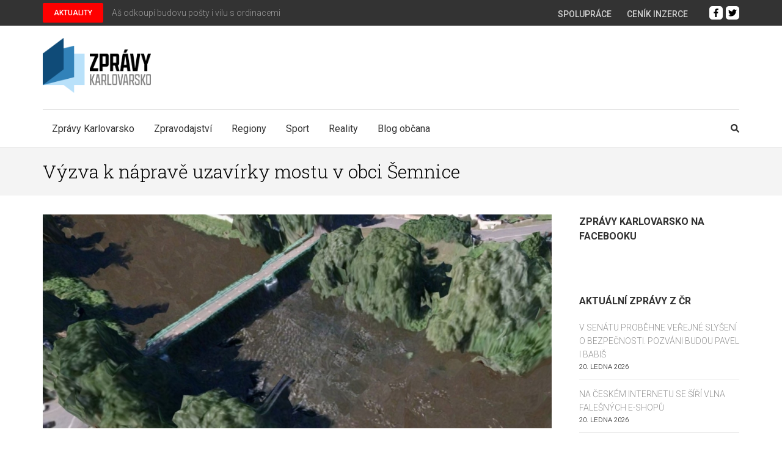

--- FILE ---
content_type: text/html; charset=utf-8
request_url: https://www.google.com/recaptcha/api2/anchor?ar=1&k=6LchW_4ZAAAAALvCcFZ5E2XSJtNM9vioTmX3aZOx&co=aHR0cHM6Ly96cHJhdnlrYXJsb3ZhcnNrby5jejo0NDM.&hl=cs&v=PoyoqOPhxBO7pBk68S4YbpHZ&theme=light&size=normal&anchor-ms=20000&execute-ms=30000&cb=d64ltwnjlk90
body_size: 49559
content:
<!DOCTYPE HTML><html dir="ltr" lang="cs"><head><meta http-equiv="Content-Type" content="text/html; charset=UTF-8">
<meta http-equiv="X-UA-Compatible" content="IE=edge">
<title>reCAPTCHA</title>
<style type="text/css">
/* cyrillic-ext */
@font-face {
  font-family: 'Roboto';
  font-style: normal;
  font-weight: 400;
  font-stretch: 100%;
  src: url(//fonts.gstatic.com/s/roboto/v48/KFO7CnqEu92Fr1ME7kSn66aGLdTylUAMa3GUBHMdazTgWw.woff2) format('woff2');
  unicode-range: U+0460-052F, U+1C80-1C8A, U+20B4, U+2DE0-2DFF, U+A640-A69F, U+FE2E-FE2F;
}
/* cyrillic */
@font-face {
  font-family: 'Roboto';
  font-style: normal;
  font-weight: 400;
  font-stretch: 100%;
  src: url(//fonts.gstatic.com/s/roboto/v48/KFO7CnqEu92Fr1ME7kSn66aGLdTylUAMa3iUBHMdazTgWw.woff2) format('woff2');
  unicode-range: U+0301, U+0400-045F, U+0490-0491, U+04B0-04B1, U+2116;
}
/* greek-ext */
@font-face {
  font-family: 'Roboto';
  font-style: normal;
  font-weight: 400;
  font-stretch: 100%;
  src: url(//fonts.gstatic.com/s/roboto/v48/KFO7CnqEu92Fr1ME7kSn66aGLdTylUAMa3CUBHMdazTgWw.woff2) format('woff2');
  unicode-range: U+1F00-1FFF;
}
/* greek */
@font-face {
  font-family: 'Roboto';
  font-style: normal;
  font-weight: 400;
  font-stretch: 100%;
  src: url(//fonts.gstatic.com/s/roboto/v48/KFO7CnqEu92Fr1ME7kSn66aGLdTylUAMa3-UBHMdazTgWw.woff2) format('woff2');
  unicode-range: U+0370-0377, U+037A-037F, U+0384-038A, U+038C, U+038E-03A1, U+03A3-03FF;
}
/* math */
@font-face {
  font-family: 'Roboto';
  font-style: normal;
  font-weight: 400;
  font-stretch: 100%;
  src: url(//fonts.gstatic.com/s/roboto/v48/KFO7CnqEu92Fr1ME7kSn66aGLdTylUAMawCUBHMdazTgWw.woff2) format('woff2');
  unicode-range: U+0302-0303, U+0305, U+0307-0308, U+0310, U+0312, U+0315, U+031A, U+0326-0327, U+032C, U+032F-0330, U+0332-0333, U+0338, U+033A, U+0346, U+034D, U+0391-03A1, U+03A3-03A9, U+03B1-03C9, U+03D1, U+03D5-03D6, U+03F0-03F1, U+03F4-03F5, U+2016-2017, U+2034-2038, U+203C, U+2040, U+2043, U+2047, U+2050, U+2057, U+205F, U+2070-2071, U+2074-208E, U+2090-209C, U+20D0-20DC, U+20E1, U+20E5-20EF, U+2100-2112, U+2114-2115, U+2117-2121, U+2123-214F, U+2190, U+2192, U+2194-21AE, U+21B0-21E5, U+21F1-21F2, U+21F4-2211, U+2213-2214, U+2216-22FF, U+2308-230B, U+2310, U+2319, U+231C-2321, U+2336-237A, U+237C, U+2395, U+239B-23B7, U+23D0, U+23DC-23E1, U+2474-2475, U+25AF, U+25B3, U+25B7, U+25BD, U+25C1, U+25CA, U+25CC, U+25FB, U+266D-266F, U+27C0-27FF, U+2900-2AFF, U+2B0E-2B11, U+2B30-2B4C, U+2BFE, U+3030, U+FF5B, U+FF5D, U+1D400-1D7FF, U+1EE00-1EEFF;
}
/* symbols */
@font-face {
  font-family: 'Roboto';
  font-style: normal;
  font-weight: 400;
  font-stretch: 100%;
  src: url(//fonts.gstatic.com/s/roboto/v48/KFO7CnqEu92Fr1ME7kSn66aGLdTylUAMaxKUBHMdazTgWw.woff2) format('woff2');
  unicode-range: U+0001-000C, U+000E-001F, U+007F-009F, U+20DD-20E0, U+20E2-20E4, U+2150-218F, U+2190, U+2192, U+2194-2199, U+21AF, U+21E6-21F0, U+21F3, U+2218-2219, U+2299, U+22C4-22C6, U+2300-243F, U+2440-244A, U+2460-24FF, U+25A0-27BF, U+2800-28FF, U+2921-2922, U+2981, U+29BF, U+29EB, U+2B00-2BFF, U+4DC0-4DFF, U+FFF9-FFFB, U+10140-1018E, U+10190-1019C, U+101A0, U+101D0-101FD, U+102E0-102FB, U+10E60-10E7E, U+1D2C0-1D2D3, U+1D2E0-1D37F, U+1F000-1F0FF, U+1F100-1F1AD, U+1F1E6-1F1FF, U+1F30D-1F30F, U+1F315, U+1F31C, U+1F31E, U+1F320-1F32C, U+1F336, U+1F378, U+1F37D, U+1F382, U+1F393-1F39F, U+1F3A7-1F3A8, U+1F3AC-1F3AF, U+1F3C2, U+1F3C4-1F3C6, U+1F3CA-1F3CE, U+1F3D4-1F3E0, U+1F3ED, U+1F3F1-1F3F3, U+1F3F5-1F3F7, U+1F408, U+1F415, U+1F41F, U+1F426, U+1F43F, U+1F441-1F442, U+1F444, U+1F446-1F449, U+1F44C-1F44E, U+1F453, U+1F46A, U+1F47D, U+1F4A3, U+1F4B0, U+1F4B3, U+1F4B9, U+1F4BB, U+1F4BF, U+1F4C8-1F4CB, U+1F4D6, U+1F4DA, U+1F4DF, U+1F4E3-1F4E6, U+1F4EA-1F4ED, U+1F4F7, U+1F4F9-1F4FB, U+1F4FD-1F4FE, U+1F503, U+1F507-1F50B, U+1F50D, U+1F512-1F513, U+1F53E-1F54A, U+1F54F-1F5FA, U+1F610, U+1F650-1F67F, U+1F687, U+1F68D, U+1F691, U+1F694, U+1F698, U+1F6AD, U+1F6B2, U+1F6B9-1F6BA, U+1F6BC, U+1F6C6-1F6CF, U+1F6D3-1F6D7, U+1F6E0-1F6EA, U+1F6F0-1F6F3, U+1F6F7-1F6FC, U+1F700-1F7FF, U+1F800-1F80B, U+1F810-1F847, U+1F850-1F859, U+1F860-1F887, U+1F890-1F8AD, U+1F8B0-1F8BB, U+1F8C0-1F8C1, U+1F900-1F90B, U+1F93B, U+1F946, U+1F984, U+1F996, U+1F9E9, U+1FA00-1FA6F, U+1FA70-1FA7C, U+1FA80-1FA89, U+1FA8F-1FAC6, U+1FACE-1FADC, U+1FADF-1FAE9, U+1FAF0-1FAF8, U+1FB00-1FBFF;
}
/* vietnamese */
@font-face {
  font-family: 'Roboto';
  font-style: normal;
  font-weight: 400;
  font-stretch: 100%;
  src: url(//fonts.gstatic.com/s/roboto/v48/KFO7CnqEu92Fr1ME7kSn66aGLdTylUAMa3OUBHMdazTgWw.woff2) format('woff2');
  unicode-range: U+0102-0103, U+0110-0111, U+0128-0129, U+0168-0169, U+01A0-01A1, U+01AF-01B0, U+0300-0301, U+0303-0304, U+0308-0309, U+0323, U+0329, U+1EA0-1EF9, U+20AB;
}
/* latin-ext */
@font-face {
  font-family: 'Roboto';
  font-style: normal;
  font-weight: 400;
  font-stretch: 100%;
  src: url(//fonts.gstatic.com/s/roboto/v48/KFO7CnqEu92Fr1ME7kSn66aGLdTylUAMa3KUBHMdazTgWw.woff2) format('woff2');
  unicode-range: U+0100-02BA, U+02BD-02C5, U+02C7-02CC, U+02CE-02D7, U+02DD-02FF, U+0304, U+0308, U+0329, U+1D00-1DBF, U+1E00-1E9F, U+1EF2-1EFF, U+2020, U+20A0-20AB, U+20AD-20C0, U+2113, U+2C60-2C7F, U+A720-A7FF;
}
/* latin */
@font-face {
  font-family: 'Roboto';
  font-style: normal;
  font-weight: 400;
  font-stretch: 100%;
  src: url(//fonts.gstatic.com/s/roboto/v48/KFO7CnqEu92Fr1ME7kSn66aGLdTylUAMa3yUBHMdazQ.woff2) format('woff2');
  unicode-range: U+0000-00FF, U+0131, U+0152-0153, U+02BB-02BC, U+02C6, U+02DA, U+02DC, U+0304, U+0308, U+0329, U+2000-206F, U+20AC, U+2122, U+2191, U+2193, U+2212, U+2215, U+FEFF, U+FFFD;
}
/* cyrillic-ext */
@font-face {
  font-family: 'Roboto';
  font-style: normal;
  font-weight: 500;
  font-stretch: 100%;
  src: url(//fonts.gstatic.com/s/roboto/v48/KFO7CnqEu92Fr1ME7kSn66aGLdTylUAMa3GUBHMdazTgWw.woff2) format('woff2');
  unicode-range: U+0460-052F, U+1C80-1C8A, U+20B4, U+2DE0-2DFF, U+A640-A69F, U+FE2E-FE2F;
}
/* cyrillic */
@font-face {
  font-family: 'Roboto';
  font-style: normal;
  font-weight: 500;
  font-stretch: 100%;
  src: url(//fonts.gstatic.com/s/roboto/v48/KFO7CnqEu92Fr1ME7kSn66aGLdTylUAMa3iUBHMdazTgWw.woff2) format('woff2');
  unicode-range: U+0301, U+0400-045F, U+0490-0491, U+04B0-04B1, U+2116;
}
/* greek-ext */
@font-face {
  font-family: 'Roboto';
  font-style: normal;
  font-weight: 500;
  font-stretch: 100%;
  src: url(//fonts.gstatic.com/s/roboto/v48/KFO7CnqEu92Fr1ME7kSn66aGLdTylUAMa3CUBHMdazTgWw.woff2) format('woff2');
  unicode-range: U+1F00-1FFF;
}
/* greek */
@font-face {
  font-family: 'Roboto';
  font-style: normal;
  font-weight: 500;
  font-stretch: 100%;
  src: url(//fonts.gstatic.com/s/roboto/v48/KFO7CnqEu92Fr1ME7kSn66aGLdTylUAMa3-UBHMdazTgWw.woff2) format('woff2');
  unicode-range: U+0370-0377, U+037A-037F, U+0384-038A, U+038C, U+038E-03A1, U+03A3-03FF;
}
/* math */
@font-face {
  font-family: 'Roboto';
  font-style: normal;
  font-weight: 500;
  font-stretch: 100%;
  src: url(//fonts.gstatic.com/s/roboto/v48/KFO7CnqEu92Fr1ME7kSn66aGLdTylUAMawCUBHMdazTgWw.woff2) format('woff2');
  unicode-range: U+0302-0303, U+0305, U+0307-0308, U+0310, U+0312, U+0315, U+031A, U+0326-0327, U+032C, U+032F-0330, U+0332-0333, U+0338, U+033A, U+0346, U+034D, U+0391-03A1, U+03A3-03A9, U+03B1-03C9, U+03D1, U+03D5-03D6, U+03F0-03F1, U+03F4-03F5, U+2016-2017, U+2034-2038, U+203C, U+2040, U+2043, U+2047, U+2050, U+2057, U+205F, U+2070-2071, U+2074-208E, U+2090-209C, U+20D0-20DC, U+20E1, U+20E5-20EF, U+2100-2112, U+2114-2115, U+2117-2121, U+2123-214F, U+2190, U+2192, U+2194-21AE, U+21B0-21E5, U+21F1-21F2, U+21F4-2211, U+2213-2214, U+2216-22FF, U+2308-230B, U+2310, U+2319, U+231C-2321, U+2336-237A, U+237C, U+2395, U+239B-23B7, U+23D0, U+23DC-23E1, U+2474-2475, U+25AF, U+25B3, U+25B7, U+25BD, U+25C1, U+25CA, U+25CC, U+25FB, U+266D-266F, U+27C0-27FF, U+2900-2AFF, U+2B0E-2B11, U+2B30-2B4C, U+2BFE, U+3030, U+FF5B, U+FF5D, U+1D400-1D7FF, U+1EE00-1EEFF;
}
/* symbols */
@font-face {
  font-family: 'Roboto';
  font-style: normal;
  font-weight: 500;
  font-stretch: 100%;
  src: url(//fonts.gstatic.com/s/roboto/v48/KFO7CnqEu92Fr1ME7kSn66aGLdTylUAMaxKUBHMdazTgWw.woff2) format('woff2');
  unicode-range: U+0001-000C, U+000E-001F, U+007F-009F, U+20DD-20E0, U+20E2-20E4, U+2150-218F, U+2190, U+2192, U+2194-2199, U+21AF, U+21E6-21F0, U+21F3, U+2218-2219, U+2299, U+22C4-22C6, U+2300-243F, U+2440-244A, U+2460-24FF, U+25A0-27BF, U+2800-28FF, U+2921-2922, U+2981, U+29BF, U+29EB, U+2B00-2BFF, U+4DC0-4DFF, U+FFF9-FFFB, U+10140-1018E, U+10190-1019C, U+101A0, U+101D0-101FD, U+102E0-102FB, U+10E60-10E7E, U+1D2C0-1D2D3, U+1D2E0-1D37F, U+1F000-1F0FF, U+1F100-1F1AD, U+1F1E6-1F1FF, U+1F30D-1F30F, U+1F315, U+1F31C, U+1F31E, U+1F320-1F32C, U+1F336, U+1F378, U+1F37D, U+1F382, U+1F393-1F39F, U+1F3A7-1F3A8, U+1F3AC-1F3AF, U+1F3C2, U+1F3C4-1F3C6, U+1F3CA-1F3CE, U+1F3D4-1F3E0, U+1F3ED, U+1F3F1-1F3F3, U+1F3F5-1F3F7, U+1F408, U+1F415, U+1F41F, U+1F426, U+1F43F, U+1F441-1F442, U+1F444, U+1F446-1F449, U+1F44C-1F44E, U+1F453, U+1F46A, U+1F47D, U+1F4A3, U+1F4B0, U+1F4B3, U+1F4B9, U+1F4BB, U+1F4BF, U+1F4C8-1F4CB, U+1F4D6, U+1F4DA, U+1F4DF, U+1F4E3-1F4E6, U+1F4EA-1F4ED, U+1F4F7, U+1F4F9-1F4FB, U+1F4FD-1F4FE, U+1F503, U+1F507-1F50B, U+1F50D, U+1F512-1F513, U+1F53E-1F54A, U+1F54F-1F5FA, U+1F610, U+1F650-1F67F, U+1F687, U+1F68D, U+1F691, U+1F694, U+1F698, U+1F6AD, U+1F6B2, U+1F6B9-1F6BA, U+1F6BC, U+1F6C6-1F6CF, U+1F6D3-1F6D7, U+1F6E0-1F6EA, U+1F6F0-1F6F3, U+1F6F7-1F6FC, U+1F700-1F7FF, U+1F800-1F80B, U+1F810-1F847, U+1F850-1F859, U+1F860-1F887, U+1F890-1F8AD, U+1F8B0-1F8BB, U+1F8C0-1F8C1, U+1F900-1F90B, U+1F93B, U+1F946, U+1F984, U+1F996, U+1F9E9, U+1FA00-1FA6F, U+1FA70-1FA7C, U+1FA80-1FA89, U+1FA8F-1FAC6, U+1FACE-1FADC, U+1FADF-1FAE9, U+1FAF0-1FAF8, U+1FB00-1FBFF;
}
/* vietnamese */
@font-face {
  font-family: 'Roboto';
  font-style: normal;
  font-weight: 500;
  font-stretch: 100%;
  src: url(//fonts.gstatic.com/s/roboto/v48/KFO7CnqEu92Fr1ME7kSn66aGLdTylUAMa3OUBHMdazTgWw.woff2) format('woff2');
  unicode-range: U+0102-0103, U+0110-0111, U+0128-0129, U+0168-0169, U+01A0-01A1, U+01AF-01B0, U+0300-0301, U+0303-0304, U+0308-0309, U+0323, U+0329, U+1EA0-1EF9, U+20AB;
}
/* latin-ext */
@font-face {
  font-family: 'Roboto';
  font-style: normal;
  font-weight: 500;
  font-stretch: 100%;
  src: url(//fonts.gstatic.com/s/roboto/v48/KFO7CnqEu92Fr1ME7kSn66aGLdTylUAMa3KUBHMdazTgWw.woff2) format('woff2');
  unicode-range: U+0100-02BA, U+02BD-02C5, U+02C7-02CC, U+02CE-02D7, U+02DD-02FF, U+0304, U+0308, U+0329, U+1D00-1DBF, U+1E00-1E9F, U+1EF2-1EFF, U+2020, U+20A0-20AB, U+20AD-20C0, U+2113, U+2C60-2C7F, U+A720-A7FF;
}
/* latin */
@font-face {
  font-family: 'Roboto';
  font-style: normal;
  font-weight: 500;
  font-stretch: 100%;
  src: url(//fonts.gstatic.com/s/roboto/v48/KFO7CnqEu92Fr1ME7kSn66aGLdTylUAMa3yUBHMdazQ.woff2) format('woff2');
  unicode-range: U+0000-00FF, U+0131, U+0152-0153, U+02BB-02BC, U+02C6, U+02DA, U+02DC, U+0304, U+0308, U+0329, U+2000-206F, U+20AC, U+2122, U+2191, U+2193, U+2212, U+2215, U+FEFF, U+FFFD;
}
/* cyrillic-ext */
@font-face {
  font-family: 'Roboto';
  font-style: normal;
  font-weight: 900;
  font-stretch: 100%;
  src: url(//fonts.gstatic.com/s/roboto/v48/KFO7CnqEu92Fr1ME7kSn66aGLdTylUAMa3GUBHMdazTgWw.woff2) format('woff2');
  unicode-range: U+0460-052F, U+1C80-1C8A, U+20B4, U+2DE0-2DFF, U+A640-A69F, U+FE2E-FE2F;
}
/* cyrillic */
@font-face {
  font-family: 'Roboto';
  font-style: normal;
  font-weight: 900;
  font-stretch: 100%;
  src: url(//fonts.gstatic.com/s/roboto/v48/KFO7CnqEu92Fr1ME7kSn66aGLdTylUAMa3iUBHMdazTgWw.woff2) format('woff2');
  unicode-range: U+0301, U+0400-045F, U+0490-0491, U+04B0-04B1, U+2116;
}
/* greek-ext */
@font-face {
  font-family: 'Roboto';
  font-style: normal;
  font-weight: 900;
  font-stretch: 100%;
  src: url(//fonts.gstatic.com/s/roboto/v48/KFO7CnqEu92Fr1ME7kSn66aGLdTylUAMa3CUBHMdazTgWw.woff2) format('woff2');
  unicode-range: U+1F00-1FFF;
}
/* greek */
@font-face {
  font-family: 'Roboto';
  font-style: normal;
  font-weight: 900;
  font-stretch: 100%;
  src: url(//fonts.gstatic.com/s/roboto/v48/KFO7CnqEu92Fr1ME7kSn66aGLdTylUAMa3-UBHMdazTgWw.woff2) format('woff2');
  unicode-range: U+0370-0377, U+037A-037F, U+0384-038A, U+038C, U+038E-03A1, U+03A3-03FF;
}
/* math */
@font-face {
  font-family: 'Roboto';
  font-style: normal;
  font-weight: 900;
  font-stretch: 100%;
  src: url(//fonts.gstatic.com/s/roboto/v48/KFO7CnqEu92Fr1ME7kSn66aGLdTylUAMawCUBHMdazTgWw.woff2) format('woff2');
  unicode-range: U+0302-0303, U+0305, U+0307-0308, U+0310, U+0312, U+0315, U+031A, U+0326-0327, U+032C, U+032F-0330, U+0332-0333, U+0338, U+033A, U+0346, U+034D, U+0391-03A1, U+03A3-03A9, U+03B1-03C9, U+03D1, U+03D5-03D6, U+03F0-03F1, U+03F4-03F5, U+2016-2017, U+2034-2038, U+203C, U+2040, U+2043, U+2047, U+2050, U+2057, U+205F, U+2070-2071, U+2074-208E, U+2090-209C, U+20D0-20DC, U+20E1, U+20E5-20EF, U+2100-2112, U+2114-2115, U+2117-2121, U+2123-214F, U+2190, U+2192, U+2194-21AE, U+21B0-21E5, U+21F1-21F2, U+21F4-2211, U+2213-2214, U+2216-22FF, U+2308-230B, U+2310, U+2319, U+231C-2321, U+2336-237A, U+237C, U+2395, U+239B-23B7, U+23D0, U+23DC-23E1, U+2474-2475, U+25AF, U+25B3, U+25B7, U+25BD, U+25C1, U+25CA, U+25CC, U+25FB, U+266D-266F, U+27C0-27FF, U+2900-2AFF, U+2B0E-2B11, U+2B30-2B4C, U+2BFE, U+3030, U+FF5B, U+FF5D, U+1D400-1D7FF, U+1EE00-1EEFF;
}
/* symbols */
@font-face {
  font-family: 'Roboto';
  font-style: normal;
  font-weight: 900;
  font-stretch: 100%;
  src: url(//fonts.gstatic.com/s/roboto/v48/KFO7CnqEu92Fr1ME7kSn66aGLdTylUAMaxKUBHMdazTgWw.woff2) format('woff2');
  unicode-range: U+0001-000C, U+000E-001F, U+007F-009F, U+20DD-20E0, U+20E2-20E4, U+2150-218F, U+2190, U+2192, U+2194-2199, U+21AF, U+21E6-21F0, U+21F3, U+2218-2219, U+2299, U+22C4-22C6, U+2300-243F, U+2440-244A, U+2460-24FF, U+25A0-27BF, U+2800-28FF, U+2921-2922, U+2981, U+29BF, U+29EB, U+2B00-2BFF, U+4DC0-4DFF, U+FFF9-FFFB, U+10140-1018E, U+10190-1019C, U+101A0, U+101D0-101FD, U+102E0-102FB, U+10E60-10E7E, U+1D2C0-1D2D3, U+1D2E0-1D37F, U+1F000-1F0FF, U+1F100-1F1AD, U+1F1E6-1F1FF, U+1F30D-1F30F, U+1F315, U+1F31C, U+1F31E, U+1F320-1F32C, U+1F336, U+1F378, U+1F37D, U+1F382, U+1F393-1F39F, U+1F3A7-1F3A8, U+1F3AC-1F3AF, U+1F3C2, U+1F3C4-1F3C6, U+1F3CA-1F3CE, U+1F3D4-1F3E0, U+1F3ED, U+1F3F1-1F3F3, U+1F3F5-1F3F7, U+1F408, U+1F415, U+1F41F, U+1F426, U+1F43F, U+1F441-1F442, U+1F444, U+1F446-1F449, U+1F44C-1F44E, U+1F453, U+1F46A, U+1F47D, U+1F4A3, U+1F4B0, U+1F4B3, U+1F4B9, U+1F4BB, U+1F4BF, U+1F4C8-1F4CB, U+1F4D6, U+1F4DA, U+1F4DF, U+1F4E3-1F4E6, U+1F4EA-1F4ED, U+1F4F7, U+1F4F9-1F4FB, U+1F4FD-1F4FE, U+1F503, U+1F507-1F50B, U+1F50D, U+1F512-1F513, U+1F53E-1F54A, U+1F54F-1F5FA, U+1F610, U+1F650-1F67F, U+1F687, U+1F68D, U+1F691, U+1F694, U+1F698, U+1F6AD, U+1F6B2, U+1F6B9-1F6BA, U+1F6BC, U+1F6C6-1F6CF, U+1F6D3-1F6D7, U+1F6E0-1F6EA, U+1F6F0-1F6F3, U+1F6F7-1F6FC, U+1F700-1F7FF, U+1F800-1F80B, U+1F810-1F847, U+1F850-1F859, U+1F860-1F887, U+1F890-1F8AD, U+1F8B0-1F8BB, U+1F8C0-1F8C1, U+1F900-1F90B, U+1F93B, U+1F946, U+1F984, U+1F996, U+1F9E9, U+1FA00-1FA6F, U+1FA70-1FA7C, U+1FA80-1FA89, U+1FA8F-1FAC6, U+1FACE-1FADC, U+1FADF-1FAE9, U+1FAF0-1FAF8, U+1FB00-1FBFF;
}
/* vietnamese */
@font-face {
  font-family: 'Roboto';
  font-style: normal;
  font-weight: 900;
  font-stretch: 100%;
  src: url(//fonts.gstatic.com/s/roboto/v48/KFO7CnqEu92Fr1ME7kSn66aGLdTylUAMa3OUBHMdazTgWw.woff2) format('woff2');
  unicode-range: U+0102-0103, U+0110-0111, U+0128-0129, U+0168-0169, U+01A0-01A1, U+01AF-01B0, U+0300-0301, U+0303-0304, U+0308-0309, U+0323, U+0329, U+1EA0-1EF9, U+20AB;
}
/* latin-ext */
@font-face {
  font-family: 'Roboto';
  font-style: normal;
  font-weight: 900;
  font-stretch: 100%;
  src: url(//fonts.gstatic.com/s/roboto/v48/KFO7CnqEu92Fr1ME7kSn66aGLdTylUAMa3KUBHMdazTgWw.woff2) format('woff2');
  unicode-range: U+0100-02BA, U+02BD-02C5, U+02C7-02CC, U+02CE-02D7, U+02DD-02FF, U+0304, U+0308, U+0329, U+1D00-1DBF, U+1E00-1E9F, U+1EF2-1EFF, U+2020, U+20A0-20AB, U+20AD-20C0, U+2113, U+2C60-2C7F, U+A720-A7FF;
}
/* latin */
@font-face {
  font-family: 'Roboto';
  font-style: normal;
  font-weight: 900;
  font-stretch: 100%;
  src: url(//fonts.gstatic.com/s/roboto/v48/KFO7CnqEu92Fr1ME7kSn66aGLdTylUAMa3yUBHMdazQ.woff2) format('woff2');
  unicode-range: U+0000-00FF, U+0131, U+0152-0153, U+02BB-02BC, U+02C6, U+02DA, U+02DC, U+0304, U+0308, U+0329, U+2000-206F, U+20AC, U+2122, U+2191, U+2193, U+2212, U+2215, U+FEFF, U+FFFD;
}

</style>
<link rel="stylesheet" type="text/css" href="https://www.gstatic.com/recaptcha/releases/PoyoqOPhxBO7pBk68S4YbpHZ/styles__ltr.css">
<script nonce="NCf6rq0mO-wcDlCLGwcvRg" type="text/javascript">window['__recaptcha_api'] = 'https://www.google.com/recaptcha/api2/';</script>
<script type="text/javascript" src="https://www.gstatic.com/recaptcha/releases/PoyoqOPhxBO7pBk68S4YbpHZ/recaptcha__cs.js" nonce="NCf6rq0mO-wcDlCLGwcvRg">
      
    </script></head>
<body><div id="rc-anchor-alert" class="rc-anchor-alert"></div>
<input type="hidden" id="recaptcha-token" value="[base64]">
<script type="text/javascript" nonce="NCf6rq0mO-wcDlCLGwcvRg">
      recaptcha.anchor.Main.init("[\x22ainput\x22,[\x22bgdata\x22,\x22\x22,\[base64]/[base64]/[base64]/ZyhXLGgpOnEoW04sMjEsbF0sVywwKSxoKSxmYWxzZSxmYWxzZSl9Y2F0Y2goayl7RygzNTgsVyk/[base64]/[base64]/[base64]/[base64]/[base64]/[base64]/[base64]/bmV3IEJbT10oRFswXSk6dz09Mj9uZXcgQltPXShEWzBdLERbMV0pOnc9PTM/bmV3IEJbT10oRFswXSxEWzFdLERbMl0pOnc9PTQ/[base64]/[base64]/[base64]/[base64]/[base64]\\u003d\x22,\[base64]\\u003d\x22,\x22w7k4w6UpfcOAD3rDk1LCisOCwpZMf8KsdkMUw5HCicOew4VNw5fDqcK4WcOLAgtfwoB9P317woBtwrTCtgXDjyPCosK2wrnDssKqdizDjMK6eH9Ew67CjiYDwpM/XiNLw7LDgMOHw6bDg8KncsK5worCmcO3ZsOPTcOgI8ORwqoscMOfLMKfBMOKA2/CkHbCkWbChsO8IxfCl8KVZV/DpMObTcKXacK0HMOgwrzDrxXDvMOMwqQwCMKAWcKCA2QiXMO8w7/CmcOvw6Q5wq/CpiPCuMOtJDPDv8KUVUdCwqXDhcKcwoQ7wrbChhDCqMOOw7tmwrrCucK4EcK4w6ElWGEJEVPDqsKHAcKswp/[base64]/[base64]/Cq2nChklSwqnDkMO4w67Di3jDuMO+wrrCicO2L8KfEsKdcsKkwr3DvsOVPMKjw5/DnsO1wr4PVz3DgFDDuGRFw7UtKcOhwogmDsOCw4EsS8KzM8OKwpQsw4x9fyPCvMKlYR7DnV7CmjTCoMKHCcOwwptFwoTDrTluGTsDwpVgwoEIacKPVGHCsj9IUDLDl8Kdwq9Fe8KKQ8KdwrsrZcO6w5ZCPSQ4wrbDvMOSH3fDsMOEwqDDqsKeQQ5/[base64]/DjcKrOsONw4fCn1Y7wpoRdS1Pw6LCucKxw5l0w5DDsDMuw7HDpixwa8O7X8OKw5PCuUd5wobCsh0ABnLCih0xw7Izw5LDpClzwrgLPCXCgMKgwp7ConjDkMOFwoIZe8KLWMKBODgNwrDDixXCsMK/STZjXzJxdzrCqxsOe34Zw6I3ChQ5RMKKwo4xwpfChMO8w7TDssO8Oz0NworClMO3Akcgw6fDpXA8WMKtPl1KSwTDh8OGw7/[base64]/[base64]/Cl8KdwrHDnkXDoMK0w4rDnDEuQxcHYQgyOMKxERRDbwkiDxbDpm7Di0xkwpTDhx8FY8Onw543w6PCrznCnVLDrMO4wrY4DgkWF8OddCHDncOxGjnCgMO5w7NPw613FsO2wolEfcOwNSAgc8KVwp3Duj47w6zCmRvCvmbCsXHCn8OGwotBwonCpCfDs3dfw68Hw5/Dv8K7wpBTbnbDhsOZc2RIECJFwrMzYlvCgcK/esK5Wjxsw4g9w6J1EcKHFsONw7/DlsObw4LCuiAiVcOON2XCvEpNEE8pwqZ7XUAgTsKOEThGC3oefSd6bAE9OcO3H091wqfDvEjDiMOhw7QCw57DqxPColpZZMOUw7HCu1o/McKDbXLDhMOAw5wLw6jCoSgCwpXCqMKjw4nDl8OCY8KDwqjDlw5lVcKZw4hxwppUw79rF3YSJWA7acKMwr/Do8KOAMOKwobCnVV1w4jCvWQ5wph+w4gUw70Ib8OPH8OEwok+bMOvwoYYZRlawo45Pn1nw44ZGcOmwr/DoQDDs8KjwpHCgx7CmQ7CrcOAUcOjaMKMwoQWwpEnOsKgwqkkacKcwpouw67DiDHDkXVfVjfDnDsBPsKJwpTDhMODdmPClHRHwr4bw6AbwrDCnzEIek7DkcOmwqQ4wpbDpsKBw5dFTXhcwqLDksOFwq7DnMK4wosAQMKkw7fDv8KBXMOTEcOsMxtPE8OMw6bCnicrwp/DhHQYw6Fuw5bDpRFeTcKsIMKsbcOiSMO2w78qJ8OSIC/DmcOTGMKWw788XXLDvcKHw6PDjwfDoVobXE1eITUwwpvDqWjDpzbDn8OZF0bDhSvDljrCpD3Cg8Kuwr8lw7w3WW49woPCrnohw4LDhsO5wozDt00Cw7jDm0oYQmhZw4h6Z8KDwpfClkfDsXbDvMOPw4UuwoFwW8OJw7/CmDs6w4RzNUMUwrV6EUoWFVxqwrtLT8KTKsKdWm0PAcOwNXTCuCTCiGnDpMKZwpPCg8KZwqVYwqI4TMOfccOyQDEvwpwPwoBBGU3DnMK+FAVYwqjDkzrCugLCgFLClRHDt8OYw6NPwqFOwqJWbBfCjzzDiS/DscOUdCMCbsOVXmkQZ23Dnz0cPSDCtH5pR8OWwqkWGhY8YBDCocK/MkliwqDDhRTDtMKXw7Y0LlDCksOOOUvCpmQ2csKwaChqwprCiGrDp8K8w4pTw50QZ8OJf3nDp8Otw59FZ3HDu8KkeQ/DhcKyWcKzwp7CmA44wo/CpGNOw6w1S8KzM07CnXPDuwnDs8OWNcOTw68DVcOGL8OiPcObbcKgYF/DuBkCTMKJTsKNeCwQwqzDh8O3wq0NLsKgZHXDo8Obw4nCs0U/UMKvwq0AwqARw6/CsUsAHsKpwoFFMsOHwpMhe0JGw7PDvMKIN8KfwpXDicKeA8OTAUTDtcKFwp9IwrHCocKXwqzDtcOmdsO3A1g0w6YtOsOSaMOWMBw4w4NzAlzDnxc2C294w5PCl8KQw6ddwprDncKmXB3CqSHCpMKlF8O1w7fCslXCj8OpPMOeB8OyeWJSw5gNfMK/D8OXP8KRw7XCuC/DpsOAw481JcOmPEPDpkpawpsXe8OqMiFDT8OUwqxVZF/CpTTDin3CsQTCkGtfw7QFw4HDgkPCog8jwpRaw5HCmRTDk8O5eRvCoAzClcO/wpDCr8KJN0fDuMK+w78Jw4bDusOjw7HDiiFyGxguw7YVw40GDgfCij8Bw4zCjsO0NxZaGcK/wojCrnw4wpxFW8OnwrYdRlLCmG/Dh8KeRsKvCkUQRcOUwoI7wqXDhg0uIiZHXi55w7bDmlU6w4AFwoZeHmXDscORw5vCowgHRsKVEsKjwptoN3wRw7QYM8K5V8KLRk1JPhfDscKfwpjCl8KRX8Knw7TDiAYtwr/[base64]/DisKBO8KTDcOXYhEWwrnDsBnCrQnDgXJgw5pVw4TCl8OKw61yAMKQG8Ozw4LDvcKOXsKQwr/DhnHCulnChxHCv0p/w71kfcKuw51qTUsIwp7Ds0RPejzDpwzCscO2R29ew7/[base64]/CocK2w5E+wrbDjcKoLcK/w77CpsKaw6opUcO2wprCmj/DokDCq3nDnx3DusO0CcKYwoXCncOSwqPDg8OGw67Dq2/[base64]/Cp3nDgwjDrsK5wp7DmSFfwogvw7JhwpDDjsOnOSZyQB3Dg8KnLgjCtsOow4fCgkwPw7/CkXHCkcK8wpDCvnPCpXMYHEQkwqvDt17CqU8GTMOOw5wgRBvDtQdWasKrw4TCilNwwrnCtMOYSTjClDzDqcKuEMO2aXjCn8KaQmNddU0wL2gAwrXDsxTCihF1w4zCgBTCmn5EC8KxwqbDumPCgWI3w4XCnsOuFjTDpMOwU8OffkkUYh3DmCJ+wrk6wqbDky7DiwgMwq/DkMKBYsKaEMOzw7bDmMOhw7hwA8OoNsKCCknChRXDqEMECgbCiMOPwpwiV1hCw7jDjFM6ZjrCtFEAO8KXaFEew7vCsCnCt3Unw6V6wpFmHy/DsMKnGxMpCzVQw5LDrABtwr/Cj8K8dwvCisKgw5zDmUXDpGHCscK6w6fCg8K6w6pLX8Onw4/Cm3TCrlLCtFnChSZkwrFJw47DlBvDpUEiD8KiWsK3wqxuw4JFKSrCjgt+wrlaLsKkEjEbw5QnwpoIwodDw43Cn8OHw4nDrsOTwqx5w5cuw6/DgcK6SR/CscOdK8K1wr9mY8K5fFkYw79Qw4bCpsKrBSFhwqIFw63ClGlkw69PWg9EP8KvIDbCncKnwoLDkGLCiDkZR28qFMK0Y8KpwrPDhTZ4a03CrcOmE8OrVUtqDCBow7LCkEwgEnE1wprDqcOdwoZewqbDuHINRAQJwqnDnjY/wp3DlMKTw4pCw4FzHXbCjMOgTcOkw508KMKUw497bw/DgMKKdMO/f8KwZBPClTDCohTDiDjCosKsJMKUFcOjNk7DpQbDriDDj8OgwrXCvcKEw58fSsOow4lHKV7DsHzCsF7Cp3XDhQsIc3vCi8Ouw7zDu8K1wrHCu3xSZlPClXtfdMKkw57ChcK+wpjCvinDkhQndBQNeCxeAXLDgF/DisKlwpjClcO7EcOMwrTCvsKHcz3DuFTDpUjDqcOXIsO9wqrDpcKZw6/[base64]/DgDQZZ8OWW8O0wpxeDsKDw65nbGLCqjBbwrvDiHTDiEdYFyXDoMOGTcOmLcOdwoYvw7khO8ODN3kHwrDDpsOswrDCtMK8PjUiRMOjM8Kww6rDq8KTPsKXZcOTwqdWBsKzdcKMXsKKHMO0ZcK/[base64]/DiHXDkhDCncKywoXCuMOqwrnCnMORwrbCucK0aU8JFMOLw75qwq10cUjCjHrCmsK3wpnDgMKUD8KcwpPDnsKDBEJ3Fw8zD8K0TcOEw4HDtWLCiD1Xwq7CjsK/w7DDljnDp3XCnwfCoFTCgWBPw5RbwrwRw7JdwpnCnRctw4gAw53CvsKSNMKSw69QeMKrw4rChFTDmnACUl5OdMOjQ13DnsKvw7JmABzDksKocMO7OiIvwpN/[base64]/LwXChMK2A8Opw7c8V1jDmVMOw7fDq1Ugwohqwo12wqPCs8KlwonCgAl6wqDCrCNNNcKPIEkcV8OmIWFjwpwCw4IeNznDtEnCksKqw7Vcw7XDtMO9w6Faw4lfw4xCwp3CmcOdYMOEOgVcDQDCsMKVwr0JwpLDjcKtwoUTfDhNeWU7w6ZNesO/wqsPccKbMClZwqPCi8Omw4PCvFx4wqQFwofChQjDkB1OAsKfw4PDncKswrNBMCzDkgbDnMKawoZCw7s+wq9JwqM/w5EPXRXCpx1hemlXasOJSiDDqMOBH2fCmV0UPi9Mw4M7wovCoHMqwpcRWxPDqC1jw4XDmjMsw4HCilXDjQg4OsOlw47CrGcXwpTDjHZfw7lkP8K7YcK7acK8KsKEKcOAekEvw7ZVwrfCkFsFDGMuw77CjcOqahtSw67DlTUiw6oSw4vCvwXChQ/[base64]/FcOjO8Kvw5lgQ2PCjz/Ctmt/[base64]/[base64]/CqGA+w7nDrELDg8OVwq3DqMKtBMK9W2xSw7LDuDYFKcKQw5MowrRZwpJ/B05yXcKWw5BvEBUmw6xww4bDonATIcK1YD0CYmvCjl3DrBgDwrdiwpbDscOsIcKNa3RebcOfPMO/wpsuwrBiGjDDizxMPMKfTHjCmDDDoMOhwr02T8K1YsOEwoUUwqNiw7LDuTBYw4t7w7F5UsO8d1guw7zCoMKTKx7DgMO+w5ZVwpp7wqokWgLDuXPDvXPDpxgoJ1hwaMKjd8KJwq48cADClsK1wrPCpsKSMQnDqzvCmsKzMMKKBVPCpcK6w41Vw78UwovDslIlwo/[base64]/csKrwrjDqcKSARg2wrLClm46a8O7woNUH8Ocw5dBBkFxPMKWW8K+GzfDoyN1w5piw5HCpsOKwqodTcKiw5/Dl8OHwr7ChGvDsUAzwpLClMKDwr3Dp8OhTMK1wqk4AWtjWMOww4PCjAkpO0/[base64]/ClcKKw68YU8KHw5DDscKeTcOIwoMuRzvCi0zDvzBkw6HCrHtmAsKaHHbDjB9pw5FXV8K7EsKEN8OSWGEkwp4RwpB9w4E9w4Yvw7HDsxcBV1sjMMKHw4N5E8OcwrzChMO1E8KCwrnDknZEXsOqKsKLDCPCnyMnwrllw6XDold3R0J/w5zDpiMpwp5yQMOxO8K5Mx4jCTpqwpbCr1NTwpPCmXfCk0HCp8K1T1nChU1+P8Opw6p+w7wpLMOcC2AoScO7bcKpw75zw5Y2fChsacO3w4/[base64]/CsXXDhcKxwpLChsOxNhsbw5EVecKPa8Kaf8KFbcOXKynCtBUAwrPDjsKbwoTCpEhuE8K4TF9rWMOKwr5Mwpx4PRrDmxFEw6N0w5LCnMOKw7wQEMOGw7/DkMO3HG/CosKDw6USw5ljw68fIsKyw6xsw553BQLDvzLDq8KUw74Dw484w4fCscKqJcKHchfDu8OcE8O+BGXCssKMDw3CvHpSbQHDkhzDvRMmY8OCMcKWwobDtMK2S8OwwqJxw4kNVXM8wpUkw4TCgsK3IcKnwpYUwrgRBcKTwqDCiMODwrYPTsKfw6R/wpvCrkLCsMO8w5jCmMKgw6V6N8KBacKIwqnDtivDmMKxwrJiAwsSL0fCucK+EnYoL8KkdmjCiMKxwp/DuwIQw4zDgVzCp2DCmgJrF8KBwrXCvF5pwo7CkQ5EwpvCmkPCmcKJLkw7wpzCu8Kiw5fDnhzCk8OEAMO2Xy8WDBNETMO6wofDj15QaQjDsMKUwr7Dg8K/acKlw6FHSifCj8KBejMmw6/CtcORwpUow6EHwpnDm8Oxb3pAR8KPI8Kww7bCtMOEBsKwwpRkZsK3woTDq3lCe8K2M8OxLsOELcK7JxvCssOVTgszITVHw6xqJBQABcKmwoxaWi16w4Aww4PCggDDtG0SwoVCWy7CqMO3wokPCMOpwr4swq/[base64]/[base64]/wr/Di1BTw7BmacKnw4tfV37CmMKddMKAwrMFw55RW3NkCsOew4zCncOCSsOhN8KJw53CtwEzw5zCl8KSAMK5eTvDpGsCwpbDuMOnwqnDm8O+w6JiAsOLw4kVJ8OjSV8bwpLCtSgrcQIhPx7DnUTDpy5ccCHCu8Olw7lsacKDJRAXw4FBdMObwoVOw7PCvSs/W8O5woZ3S8Kbw7oEXT9Iw7cTwp48wpjDisKew6PDvl1aw6Iiw6TDhwE1YsKRwqBHXsKpHknCvDzDiGUOK8KJWiHCuQxJQMKHe8Kowp7CmBLDiCAMwoU6wr9pw4FSw4HDksOHw6nDt8KvQiLCgSseXWJhAhwewrVOwoYswpFXw5RiHQ/CtgLCvMKwwq41w5hRw6rCtX8Yw6/[base64]/cTTCilDDvnzDlGfDlMOCTcOwwpTCrsOzwod+EQbDscOhU8OQwoPCi8KgG8KcSzUKV2/DsMOvM8KgGEoGwq94w73DiTQww6PDpMKbwp8awpUNen4HACFtwoRJw4rCikEOHsK7w4rCiXESKgLCnTVJSsOTZsKTTWHDkMOXwp8TCcKmISEBwrU9w4nDlcOtCz3DsVrDs8KDB0gGw6HCt8Ktw77CvcOHwovCmlE9wpXChTfCp8OrGHx/[base64]/Ck8KqIsKlwo/CmAdnwrEYUnLCqsKTw7DDlcObCcODbQzDvMO7S0XDlUXDvMOCw5k0DMKGw4LDn1fCusKCaAZVD8KsY8OfwoHDnsKJwpxLwp/DlG02w4LDicOLw5BpEcKMccKFdUjCs8OzF8O+wosFOWcFUMKMwphgwpJyCsK2M8K9w7PCt1bCv8KhI8OzdW/[base64]/Cm8KfDHnDkcKQKcOlwrJlw6wKw63Cn0YQwoQ0w5fDkXFRwrPCosOZwoIYGQLDlSM/wozCtxrDo1zCssO5JsKzSMO3wo/Ck8KMwqbClMKkHsONwqfCqcKww6dMw7FYal47TWgEX8OKQz7DiMKiecK+w6h6FlJewqZ4McOWR8K6XMOsw6IWwokrGMOuwql6PMKZwoEBw59td8KiWMOkXcKyGE5KwpXCk0zDjsOBwr/DqMKCdcKPEVgORg4wYgIMwqsTDiLDl8OIwrYlGTc8w4AUeU7CkMOsw6HClzbDqMOOUsKrAMK5wpFGPcONVCcaZ1g+EhfDshbDtMKMXcKkw7fCk8KHVQPCjsKRWE3DmsKTKAcOKsKrfMOZwoLDvgvChMOswrrDnMK/w4TCsFtdBEp9w5AVJ2/Dl8OHwpUuw4EYwo8CwovDqMO4Gi05wr11w5DClDvDnMOjE8KwUcOMwqDDgMKcPHUTwrY8AFsYBMKDw7vCuBPDlMKXwrYzVMKlOgI6w5PDoXPDqivCo3/[base64]/CiHVPwqjDjWU3wp3CtS5hw6nDjzN5eEYvYsKQw7xOOcKgDcK0WMOUM8KjeTADw5dUIA3CnsO+wqLDnD3CvBYYwqFvI8OxfcKMwqLCqzBOUcO+wp3CqmRuwobDlcOVwoZpw63CpcOECBHCtsO9XmEIw7TClsKVw7ohwowgw7XDrwB1wq/[base64]/CrCwDccKHw71pAsOdFnXCvMK6wqLDsA/[base64]/wq/DjjfDgigUDcOWGMOJw70UG8OpwrfCs8K6w7zDksOKCCt4SATDh3vCgsOLw6fCrToKw47CosOrLVXDkcK/dcO3McOTworDmw3CqSN/SEnCqC08wrnCgGhDWsK3McKIU3rDg2vCh30YZMOVGMOKwr/[base64]/CicKdSUEUPiDDnsOnd3Yzw4nDmFHCrsKGw603AAcRwr4bEsKjRcOBw4wwwoA2M8K4w5XCmMOiBMKzw7tKBSfDuVsHAsK9U1vCvGILw4/Ck34rwqpEJcOTZhvCvArDtMKYey3Cmg0Vw4NyCsKhDcKdYGQ1TVXCsXDCkMKNbUfCh0LCuF9aNMKIwowdw47DjcKLTyxjN20OAcOzw7zDtsOFwrzDhFpuw5FhaDfCusOVFS7Dn8OWw7gcasOBw6nClzQBAMKjCFfCqxjDhMK5CSh2w5Y9YEXDkF8Swq/[base64]/DnWJQwolHGVcHZEHDlm/Cq8KpGxfDssK8woQSQ8Otwr/[base64]/CvGVrVS7CiArDvwVQworDlsOvb8OewpPDsMK9w6wQZ2jChSfChcKRwozDvisxwoJAWMONw4HDocKIw4nCvcOUK8OFB8Onw7zDqsOLwpLCoATCsh0cwo7Cv1LDkQ1rwoTCphBOw4nDngNkw4PCmDvDizfDicK8PcKpEsKhWsKkwr8owpnDi0/Ci8Oww7oRw78EJSwYwrtaHFluw7s0wr4Rw7w/w7bDmcOsK8O6w5LDmsOXIMOIfgFFM8KQMzzDnELDkxPCgsKiA8OtNsOewpkWw6vCqVXDusOxwrzDuMO6Z0FewpUUwonDi8KSw7wMHm4Ce8KBdw/CiMOYRlHDvsK/EMK/TVnDlxojecK/w7bCsC/Du8OgaWZCwoUDw5cjwrtwXEQgwqtsw6rDhmFEKMOCZcORwqt2cFsfL0/[base64]/[base64]/EycgwpPCpy3DvRrCl8OkwoLCjGgWw7FIwqvCqcOvCcKsdMO9fHZjJQJEYsOFwqQdw7Y1Ok01SMKQLXs9Hh/DpCEjVsOudzUhHsKYPHXCmWnCh345w5B+w7jCkcOvw5llwqDCqRMzKjtBwrLCu8O9w4rCmh7ClB/DisKzwrBJw6nDhxtXwqrDvxnDkcO7woTDinsCwpwgw5FSw47Dp3XCrkLDkF3Dj8KpJRfDicO8wprDrQtywosPIcKxwplXCsKkYcO5wr7CtMOtLTfDiMKfw5hNw7JFw7vCjC0bTHnDucO5wq/CmAxgeMOMwo/[base64]/[base64]/wpdkDX1+L3XDosOrwop3FAZvw6/Du1LDhA3Cl0gjM053aSITwoJIw4XCr8Ocwq/CusKZQcOHw7c1wqQpwr86wrDCl8ONw4/DnsK/GMOKEwdjDEt2XMKHw7RFw4VxwpYOwoHDlwwjYl5PX8KEAsKjaVLChsO4X2N6wr/ChsOIwq7ChVbDmm/[base64]/CjsKewq9LwrgswpkAEsKqwo51w5lWCGHCi8Owwp3Dv8Ohwp/DsMOlwoDDr1HCrMKRw6NTw6oSw5DDmF/CrTnCq3wPccOdw7xow7HDjC/Do3fClwUAA3nDvXnDh3sPw5MkW23Ct8O2wq/Di8O/wrkyP8OhN8K3f8OTRsKdw5EYw5h3IcOvw4ZBwq/DsX8eBsOmQ8OqO8KsCjvChMOvKBPCm8K0wp/Cl3bCj18JZcOIwrrCmg4cX0ZfwrzCssKWwqo5w486wpHCpCc6w7fDr8OtwqQiI3bDhsKCCGFUI1TDi8Kfw68Sw417PcORTWrCpGEiUcKHw4/Dkm9ZHEIuw7DDiU5awpsNw5vDg07CiwY5McKKfn7CoMKdwq4tQgTDuDXCgQZEwpfDkcK/W8Ouw4pXw4rChcKyGVoiO8Kdw63DsMKJNsORTxbDmEUxa8KAwpzDjWN4wq0Owr1eBFXDo8OfBxvDonJtVcOzw6koU2fChn/Dh8K/[base64]/DhgQmw4nCvWRaacOuwopyMCrDmiBpw5PDnsOqwpYBwqgUwp/DosOGwoxhJWzDqzZOwpFaw57ChcOzXMKvw6DDvsKYKBZXw6QDH8KsIi7DojtNTQ7CrsK5WR7CrMOkw57DpglywoTDu8OfwogQw6XCisO3w6rDq8KYOMK1J2pjSsOrwoQURnLCncOSwpbCqkzCvMO1w4/CtsKjWFdeSzzCoxzCssKdByjDpBXDpS/[base64]/DiGbCnE7DkwbDhEjDv8OOYx9Qw6DCs0vDhBgJOBHClsOpFMOjw7/[base64]/[base64]/CiMKEEBLChcOyH8KJw47DokPCuMOzw7LDsBXCk1PCrXHDgxc1w6k6w74kEsOawpJtBVJRwrvClR/DrcKQOMKSOFfCvMK4w53CsjoawrslIcOow5I2w54FNcKQQMO0wrtPO3EmOsORw5VnfMKGw7zChsORFcKhOcOvwoHDskxzOBIkw65da2DDswjDuHNUwprDo2x1fMO7w7DDqMO0wrhxw4LCrWtaNsOSWcKZwrkXwq/DvMOtw73CjsOjw4PDqMKUaDDChRp/YMKdRVt7bsOLC8KxwrvDj8OUYxLCsC7DnB/[base64]/CiCnDiTnDjMOMw4DCgQJYG8OMwqLDocO7OlAzfVxlwosfa8OcwqfChA1awrQjH00Vw7x3w5vCgjkbQzZYw7NLcsOtD8KBwoTDn8Kyw496w77CgA3DuMOjwqUFIMKxwot/w6RbIHNXw6Y4bcKGMCXDmsK/BcOVesK7A8ObJ8OzSRbDucOiFMKJw747OxoZwpTCgmfDiSLDm8OGFjvDtngCwqBeMMK8wp4tw7h3bcKvAcO7ICoiGlMpw4Myw7nDth/DoV4bw4XCi8OLbwc/WMOhwp/Crlghw5Q8f8Oww5zCvcKkwovCv2vCplFlUWYmV8ODAsKRbMOgLcKNwqJEw4EKw7AUd8Kcw4UKdsKccFF5dcOEwr4bw5zCigsIcy8Ww49jwofCuTdawr/DgMOZFR02WsOpPwvCiBTCscKhfcOEDWbDk0HChcKrXsKfw6Vnw5vCpcOMBHHCtsOsejlpwrlqHWLCrm/DmwzDrgHCsGltwr4Nw7lvw6JOw4Qhw5jDjMOWQ8KhWMKVw5nCscOawok1SsOHEA7CucK+w4/Cj8Klwq4+G2LCrXbCtcORNAwnw6/Dn8KLNzfCmlXCuAoVwpfCh8OoOEt9T3xuwqMNw6jDtz4cw4twTsOgwrI7w581w4HCmzZsw589wrTDgFcWF8KzO8KCBGLDtz9BcsOYw6Ryw5rCjB9pwrJswrsofMK/w6pawqnDoMOYwro8aRfCo1PDtsKrN03CssOgQVDCksKEwqMQTGpnHzBNw6kwa8KJWkUNDGg/AcOTD8Oxw7lCXzvDvjcrw6kow49Uw7HDkDLCjMO8YAYmFMOrPWN/[base64]/wqfDn2UbA2jCn8OWYMO2w6BGw4PDpjbCrHYGw5stw6XClg7Cn3Z3LMK7P07DkcKBXADDtR0McMKuwrvDtMKQXsKDK21Pw4BdG8Kkw5rCk8Ozw5PCq8KUdxsWwqXChClQC8K+w47CniQ+FzLDjcKowoAQw5XCn1ppHsK4wr/[base64]/[base64]/CjcKew58wES7CvzHDvcKlw40Aw6zDuMOxfgfDnsOHw4gCb8Kuwr3DqcK8ETArSyjDv30UwoltIcKkBcOpwq42wp8Mw5LCp8OHIcK9w6F0wqTCuMOzwrouw7zCu23DusOPKENcwojCsmsceMK+I8OtwofCqsOtw5HCq3PCsMK1QWAaw6bDp0vCuW/[base64]/CoETDtFlmAcO3wqLDlGQUwqjDjcKvfHN5w5TCs8OzW8KhcHLDsxPDjwgmwpIKPg7CgMOtw4IlfVTCtSzDlcOGDmjDtsKVGQF0L8KxDT1lwpHDuMO8WCEqw5VuRB4UwrorBSHCgcKowq9RZsODw5DCgsKHFQTCj8K/[base64]/CssK6QB8uGkduZEtSwqcfw6bDuMODw67CgU3Cg8OXaCsVwq1LMGsTw4F2YkjDoC/CgSkvwrRcw4gQwr9WwpwawrrClQglesOZwrXDmRlNwpPClmXDmcKbYsKkw7nDjMKOwoPDscOEw6rDs0zClFRLw5HCmFZTIsOkw4A/[base64]/[base64]/OsK6wpjCh8ONw6Jlw4Z1K8OJwobDscK8HcOdwr3DpFnDqjPChcKAwr/DtxIUEyVZwp3DujjDrMOOIz3Cszpvw77DuCDChA4Owo55wq3DgcO0woR/[base64]/DiTXCkMKmw7U1w7/DucK2YcO7K8O/UMKcccKzw5FVV8KYSmo9dMKowrPCoMO7wrDCvsKew4bCocONOEZ7ZhPCo8OJO1ZWXE0yejd8w5zDscOWFyvDqMKcbEfDh1FOwrc0wrHCgcOhw6McJcOtwqYTfhbCjMOLw6teJF/DryN9w7jCvcOCw6jCgRnDvFfDpMKHwro0w6p4Yj0Vw4jCshbDqsKZwodVw5XCn8OYXcKswpdwwqEfwrbCqGHChMOMCmLDgMOyw6PDkMOQfcKYw6EswpY9dVYfABFlM2bDklJ9wo59wrXCkcO3wpzDpcOtfcKzwqkEe8KIZMKUw7rCgWQxMTfCmVrDux/DoMKZw5zCm8OjwqF8w44FcBvDqAbCsn7CtijDnMOtw7NiFMKFwq1haMKPMcKyXsOew4LCt8KHw6NNwopjw4HDmDsXw6Q8w5rDr3BkXsOPZsOewrnDscOZQTQVwoLDqjxHVD1PYC/DnMKSVsKuPwt0f8O4f8K8wqHDl8OXw6rDv8K3XkfCrsOme8Otw4vDsMOjYUfDk0oOw5nDksKVbSjCmcOmwqbDvGnChcOCc8OxX8OUasKFwoXCr8OIJcKbwpJBwo1eOcKwwrlhwrMrPHQzwrVvw6jDscOWwqttwpHCrMOLwodcw53DpFjDusOQwo3DpjgZfMKsw7/Di19Ow7t8csKow4UpCcKiIwt0w7o0T8ObNAgmw5QZw5ZtwoZ5TztdHBbDjMO7Zy/CsDk9w6HDtsKzw67DlEHDr3zDmcK5w40iw7LDg241DcOhw6h/w6HClA/DsxnDscOrw7TCqz7CuMOAwqXDmkHDiMOtwrHCv8KGwpfDpUcKeMOtw4IIw5XClMOfVknDtsOMWlDDkw/DkTASwrLDsDDDl2/Dv8K8O2/Cr8Kpw6ZEecKcFyMtHSfDqF0YwqpALV3Cnx/DhMO4w4J0wrlQw748PcOkwrRpAsKswr47UWEyw5LDq8OKFMOleiEFwqdWZcKuwph0HRB9w4XDpMOyw4B1YUbCmMOHM8OEwp7Di8KXw4HCjyTCjsK2RSLDqHDDm3XDnzApMcO0wp/DuijCmUJERxTCr0cuw5HDrsKOfFA6wpB1wpVow6XCvMOPw71awpkCwqPClcO4I8OCAsKLGcK/[base64]/[base64]/wpXCiAYewqRccH3DnxDDtwYzw5ISLSHCsDcawq4Xw49SA8KaXFV+w5QAaMOeJkInw5Zqw4bCkVEnwqRaw78qw6nDgzFeIBFrf8KEYsKTKcKXWG4Be8OawrbCkcOXw4EiUcKYGMKWw4LDlMObM8OBw7PDtn91LcKze0waZcKHwotcZF/[base64]/eRTDpllRw7ovLcKeRMKGQCxqIMKawoHDpsOPOgw4ZxAcw5TCo3DCrx/[base64]/CrC1GNATDtigPwrtvw5LDjMOYUzpgw6zCnkdpw4bCtMOhFsOwQsKFQgJFw7HDihTCrljCv3lrV8Krw6VNeDAlwr95SBPCjRU5ZcKJwpTCkRE3w43CmxrCuMOnwrDCgh3CucK2GMKtw5/[base64]/Cp8KFw7Y0w5Rbwpogw4rDmcKpacO4TlTCkMOoakA/Ll7Cg31McibCs8KHFsO2wqYUw7R2w5Muw4bChsKQwrxKw5zCqMOgw7x2w7bDrMOwwqE5fsOtI8OkPcOrNX9QKUfCkMKpD8K3w4nDrsKdw4DCgkdpwqjCm2dINnHDs1HDpV7DvsO7dxPChMK3KhY5w5/[base64]/eDBaLsKiPCHCssKhdcOZJEF1aS3Dll16wr3DkkNxLcKnw6dFwodjw4Iewo1pPWxjHMOdaMK7w5tywo5zw6zDp8KfCsKVwpVuBAs2ZMKqwo9ELCEWaxQ5wr3Di8O1P8K2f8OpDivChQzCtsOYR8KoDEc7w5/Dt8O+Y8OYwqM0FcK3e3bCuMOsw7bCp17CgxN1w7zDlMO/w5E5e3w1K8OUDErCihvDhQYUwo/[base64]/CiMOZwpvCoCRdw6zDuMKTwohbw7vDoF1uwpvDhMKYw5Z0wrcsCsKwAcOPw77Dq317RzdcwpHDhMK9wobCskjDoW7DuSzCrWDChA7DoUwHwrZRAj7Cq8OZw6PChMK5woJfES/[base64]/DisO6X8KQwpsaw5PDsMK4woPDsUk/VMKMwozDuhXDocO8w5k3wqcpwpDCn8O/w6zCihIgw6w8w4ZLw47DvwTDsXMZGyRHBMOXwrwIXsK9w7XDk3zDj8Opw5hTfsOAeXLDvcKCXSY+bA4swoJcwqceT3zDmcK1cmPCpMOdDEgBw44wG8O9wrnCkAzDm0TDigbDrMKdwo/CksOkS8ODa2LDtFV6w4RUSMKjw6I2w59XBsOZIkbDmcKOJsKpw7zDu8Ksf2cdFMKdwrbDg2FQw5PCj0zCj8OMYcO+CEnCmSjDq33Ds8OSFkrCtVMtwowgGkhxeMOCwr5mXsK/wrvCujDCqVHDnMO2w6fCoy8uw57DuRkkL8OhwrTCtW/[base64]/[base64]/[base64]/DjMOpF8O7wqPChMOOEzF3PzLDh8ORwrUKIzbDg0J2DHsEBMOyCifCkcKOw5YfZn1EMBbDvMK6U8KdNsKhw4PCjsKhURfDuWbDtEYpw6HCksO0RUvChx4YbWzDtzgPw4p5IsO/CGTDqUDDm8ONZDsu\x22],null,[\x22conf\x22,null,\x226LchW_4ZAAAAALvCcFZ5E2XSJtNM9vioTmX3aZOx\x22,0,null,null,null,1,[16,21,125,63,73,95,87,41,43,42,83,102,105,109,121],[1017145,304],0,null,null,null,null,0,null,0,1,700,1,null,0,\[base64]/76lBhnEnQkZnOKMAhmv8xEZ\x22,0,0,null,null,1,null,0,0,null,null,null,0],\x22https://zpravykarlovarsko.cz:443\x22,null,[1,1,1],null,null,null,0,3600,[\x22https://www.google.com/intl/cs/policies/privacy/\x22,\x22https://www.google.com/intl/cs/policies/terms/\x22],\x22xcZHbkliaGYiWM/8vhEYXLXqpqBx6XkVa8zFbfYvdMw\\u003d\x22,0,0,null,1,1769134713315,0,0,[18,68,196],null,[64,18,115,98],\x22RC-GyscTEnFEp3ypw\x22,null,null,null,null,null,\x220dAFcWeA6uFulYut5DIBny8GpEYGDGLwyae29FjGE9i9GLWo6OdnSGQIQPS8SXF_SvbkzIDiTnfpy0gU4qK8YLa_4el99uAjVHKg\x22,1769217513635]");
    </script></body></html>